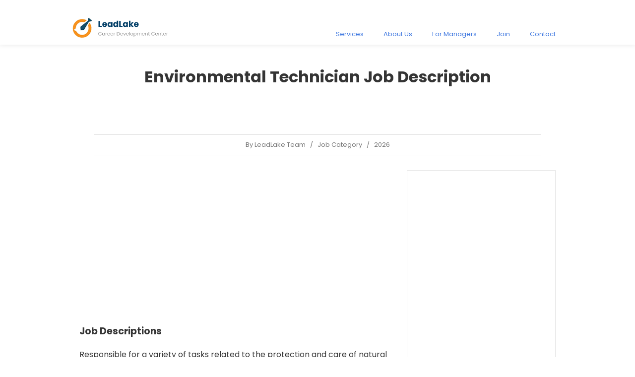

--- FILE ---
content_type: text/html; charset=UTF-8
request_url: https://www.leadlake.com/post/environmental-technician-job-description-duty-skill-requirement-tips/
body_size: 4337
content:
<!DOCTYPE html>
<html lang="en">

<head>
	<meta charset="utf-8">
		
	<title>Environmental Technician Job Description - Duties, Skills and Career Tips 2026 | leadlake.com</title>
	<meta name="description" content="See Environmental technician job descriptions, duties, requirement and skills. See also the proficiencies and career tips as environmental technician.">
	
	<meta name="viewport" content="width=device-width, initial-scale=1.0">
	<link rel="stylesheet" href="https://www.leadlake.com/css_global.css" />

		
	<link rel="preconnect" href="https://fonts.googleapis.com">
	<link rel="preconnect" href="https://fonts.gstatic.com" crossorigin>
	<link href="https://fonts.googleapis.com/css2?family=Poppins:wght@400;500;700&display=swap" rel="stylesheet"> 
	<link rel="icon" href="https://www.leadlake.com/images/favicon.png" type="image/x-icon" />
    
    <script async src="https://pagead2.googlesyndication.com/pagead/js/adsbygoogle.js?client=ca-pub-8013838768252410"
     crossorigin="anonymous"></script>
</head>

<body>

<nav id="topnav" class="navbar">
    <div class="wrapper">
    <div class="navarin">
        <a href="https://www.leadlake.com"><img src="https://www.leadlake.com/image/logo.png" alt="HomePage"></a>
        
        <ul class="navbar_nav" style="text-align:right;">
            <li><a href="https://www.leadlake.com#home_service" rel="nofollow">Services</a></li>
            <li><a href="https://www.leadlake.com/about/" rel="nofollow">About Us</a></li>
            <li><a href="https://www.leadlake.com/blogs/" rel="nofollow">For Managers</a></li>
            <li><a href="https://www.leadlake.com/join/" rel="nofollow">Join</a></li>
            <li><a href="https://www.leadlake.com/contact/" rel="nofollow">Contact</a></li>
        </ul>
    </div>
    </div>
</nav>
<link rel="stylesheet" href="https://www.leadlake.com/css_home.css" />
<link rel="stylesheet" href="https://www.leadlake.com/css_post.css" />
<div id='hmtop' class="tac">
<div class='wrapper'><div class='wrapperin cf'>
	<div style='margin:20px 0;'>
		<h1>Environmental Technician Job Description</h1>
	</div>
</div></div>
</div>

<style>
.inpostrel{margin:30px 0; border-bottom:1px solid #DDD; border-top:1px solid #DDD; padding:20px 0;}
</style>

<div id="homemain">
	<div class='wrapper'><div class='wrapperin cf'>
		<div id='author' class="tac" style="color:#777; font-size:13px; border-top:1px solid #DDD; border-bottom:1px solid #DDD; padding:10px; margin:30px;">
			<span>By LeadLake Team</span>
			<span> &nbsp; / &nbsp; </span>
			<span>Job Category</span>
			<span> &nbsp; / &nbsp; </span>
			<span>2026</span>
		</div>
	
		<div id="hmleft">
			<div class="mb30">
                <script async src="https://pagead2.googlesyndication.com/pagead/js/adsbygoogle.js?client=ca-pub-8013838768252410"
                     crossorigin="anonymous"></script>
                <!-- LeadLake -->
                <ins class="adsbygoogle"
                     style="display:block"
                     data-ad-client="ca-pub-8013838768252410"
                     data-ad-slot="8517165523"
                     data-ad-format="auto"
                     data-full-width-responsive="true"></ins>
                <script>
                     (adsbygoogle = window.adsbygoogle || []).push({});
                </script>
            </div>
            
			<h2>Job Descriptions</h2>
<p>Responsible for a variety of tasks related to the protection and care of natural resources. This includes the identification and evaluation of environmental hazards, the implementation of preventive measures, the detection and correction of environmental problems, and the maintenance of environmental records.</p>

<p>Responsible for the safe and proper handling of environmental materials and equipment. They may also be responsible for investigating environmental incidents and making recommendations for corrective action.</p>

<p>Responsible for cleaning and maintaining the environment in a facility. They may also be responsible for investigating environmental concerns and recommending solutions.</p>

<p>Responsible for protecting and enhancing the quality of the environment, typically through the use of equipment and procedures to monitor and control environmental conditions. They may also work with other environmental professionals to develop and implement environmental policies.</p>

<p>Responsible for maintaining clean, safe and healthy work environments for employees. They may also be responsible for investigating and resolving environmental issues.</p>
<h2>Skills, Knowledges and Proficiencies</h2>
<ul>
<li>Good observational skill.</li>
<li>Good problem solving skill.</li>
<li>Good mathematical skills.</li>
<li>Good computer skills.</li>
<li>Ability to work independently.</li>
<li>Ability to work in a team.</li>
<li>Ability to follow instructions.</li>
<li>Ability to pay attention to detail.</li>
<li>Ability to work in a fast-paced environment.</p></li>
</ul>

<div class="postrelbox">
<h3>Related "environmental" jobs:</h3>
<a href="[weburl]/post/environmental-scientist-job-description-duty-skill-requirement-tips/">Environmental Scientist Job Description</a><br/><a href="[weburl]/post/environmental-specialist-job-description-duty-skill-requirement-tips/">Environmental Specialist Job Description</a><br/><a href="[weburl]/post/environmental-engineer-job-description-duty-skill-requirement-tips/">Environmental Engineer Job Description</a><br/>
</div>

<h2>Duties and Responsibilities</h2>
<p>The duty is to make sure that the workplace is a safe and healthy place to work by taking necessary precautions such as wearing a safety helmet and shoes and cleaning up any hazardous materials.</p>

<p>The duty is to keep the workplace clean and organized and to make sure that the equipment is in good working order. An environmental technician must be able to work with a variety of cleaning chemicals and equipment. They must be able to navigate around difficult to reach areas and work safely in high-traffic areas.</p>

<p>The duty is to maintain the cleanliness and safety of the work area. This involves removing any hazardous materials, disposing of waste in accordance with regulations, and ensuring that the work area is free from any potential hazards.</p>

<p>The duty is to maintain the cleanliness of the workplace and the surrounding area. They use a variety of tools to clean and disinfect surfaces. Environmental technicians must have a valid license and be qualified to work in a hazardous environment. They must also be aware of safety protocols and follow them at all times.</p>

<p>The duty is to maintain and protect the environment through the performance of activities that prevent, reduce, and/or eliminate the adverse environmental impact of the organization's operations. Activities may include waste removal and recycling, air quality control, hazardous material handling, and environmental education.</p>

<div class="postrelbox">
<h3>Related "technician" jobs:</h3>
<a href="[weburl]/post/cctv-technician-job-description-duty-skill-requirement-tips/">Cctv Technician Job Description</a><br/><a href="[weburl]/post/facility-technician-job-description-duty-skill-requirement-tips/">Facility Technician Job Description</a><br/><a href="[weburl]/post/nail-technician-job-description-duty-skill-requirement-tips/">Nail Technician Job Description</a><br/><a href="[weburl]/post/behavior-technician-job-description-duty-skill-requirement-tips/">Behavior Technician Job Description</a><br/><a href="[weburl]/post/lab-technician-job-description-duty-skill-requirement-tips/">Lab Technician Job Description</a><br/>
</div>

<h2>Requirements and Qualifications</h2>
<p>Require knowledge about environmental protection, hazardous materials handling and first responder training. They usually work for environmental organizations or companies. To be an environmental technician, you should have a degree in environmental protection, hazardous materials handling, or first responder training.</p>

<p>Require a lot of physical labor, but also need to have the ability to think outside the box. They need to be able to work with other departments in a large company, as well as be able to diagnose and fix problems.</p>

<p>Require knowledge in a variety of environmental topics, such as air quality, waste management, and hazardous material management. They must have strong technical skills as well as the ability to work in a team and be able to handle stressful situations. Environmental technicians typically work in cleanrooms, laboratories, and other environmental-related sites.</p>

<p>Require knowledge and experience in environmental engineering, specifically in managing, protecting, and improving the quality of air, water, land, and natural resources. Environmental technician must have knowledge in the principles of environmental science, engineering, and mathematics. Additionally, environmental technician must be able to apply these principles to environmental problems. Environmental technician must be able to identify environmental problems, develop and implement solutions, and monitor results.</p>

<p>Require someone who have a lot of knowledge in handling tools and equipment. They need to be able to work in a safe environment and have a good eye for detail. They need to have good communication and customer service skills.</p>
<h2>Career Tips</h2>
<p>Have a good understanding of the principles of ecology and environmental science. You must also be able to use your knowledge to analyze environmental data and make sound recommendations for remediation or prevention. Additionally, you must be able to work cooperatively with other team members, have strong communication skills, and be able to handle stress and remain focused while working in a fast-paced environment.</p>

<p>Be able to think on your feet and be able to quickly process information. You should also be able to have a good attention to detail, as well as be able to work well in a team. Additionally, you should have a good understanding of environmental laws, as well as be able to work with computers and other technical devices.</p>

<p>Have a lot of knowledge about the topic. You must have a strong technical background, and be able to read and understand scientific papers. You must be able to think critically, solve complex problems, and be able to work independently. You must also have excellent communication and organizational skills.</p>

<p>Have a passion for the environment and a good work ethic. You must also be able to work independently and be able to think on your feet. You must also be able to communicate effectively with others.</p>

<p>Have knowledge in ecology, chemistry, and engineering. You must also be able to think critically and solve problems. With such skills, you can help protect the environment and improve the quality of life for all.</p>

<div id='discl'>Disclaimer<br/>The information above are provided for example and educational purpose. To validate the information, you must confirm the data with the qualified professional or related institution.</div>
		</div>
		
		<div id="hmright">
	<div class="sbbox"><div class="pd20">
        <div class="mb30">
            <script async src="https://pagead2.googlesyndication.com/pagead/js/adsbygoogle.js?client=ca-pub-8013838768252410"
                 crossorigin="anonymous"></script>
            <!-- LeadLake -->
            <ins class="adsbygoogle"
                 style="display:block"
                 data-ad-client="ca-pub-8013838768252410"
                 data-ad-slot="8517165523"
                 data-ad-format="auto"
                 data-full-width-responsive="true"></ins>
            <script>
                 (adsbygoogle = window.adsbygoogle || []).push({});
            </script>
        </div>
    
		<h3 class='tac'>Trending Jobs</h3>
		
					<div class="sblinks cf mb30">
				<a href="https://www.leadlake.com/post/office-coordinator-job-description-duty-skill-requirement-tips/">
					<div class="sbasm">Office Coordinator Job Description</div>
				</a>
			</div>
						<div class="sblinks cf mb30">
				<a href="https://www.leadlake.com/post/guest-services-job-description-duty-skill-requirement-tips/">
					<div class="sbasm">Guest Services Job Description</div>
				</a>
			</div>
						<div class="sblinks cf mb30">
				<a href="https://www.leadlake.com/post/office-assistance-job-description-duty-skill-requirement-tips/">
					<div class="sbasm">Office Assistance Job Description</div>
				</a>
			</div>
						<div class="sblinks cf mb30">
				<a href="https://www.leadlake.com/post/technician-job-description-duty-skill-requirement-tips/">
					<div class="sbasm">Technician Job Description</div>
				</a>
			</div>
						<div class="sblinks cf mb30">
				<a href="https://www.leadlake.com/post/urology-np-job-description-duty-skill-requirement-tips/">
					<div class="sbasm">Urology Np Job Description</div>
				</a>
			</div>
						<div class="sblinks cf mb30">
				<a href="https://www.leadlake.com/post/swim-instructor-job-description-duty-skill-requirement-tips/">
					<div class="sbasm">Swim Instructor Job Description</div>
				</a>
			</div>
						<div class="sblinks cf mb30">
				<a href="https://www.leadlake.com/post/food-service-worker-job-description-duty-skill-requirement-tips/">
					<div class="sbasm">Food Service Worker Job Description</div>
				</a>
			</div>
						<div class="sblinks cf mb30">
				<a href="https://www.leadlake.com/post/electrical-supervisor-job-description-duty-skill-requirement-tips/">
					<div class="sbasm">Electrical Supervisor Job Description</div>
				</a>
			</div>
						<div class="sblinks cf mb30">
				<a href="https://www.leadlake.com/post/network-marketing-job-description-duty-skill-requirement-tips/">
					<div class="sbasm">Network Marketing Job Description</div>
				</a>
			</div>
						<div class="sblinks cf mb30">
				<a href="https://www.leadlake.com/post/fso-job-description-duty-skill-requirement-tips/">
					<div class="sbasm">Fso Job Description</div>
				</a>
			</div>
				</div></div>
</div>	</div></div>
	
	<div>
	<div class="wrapper" style="border-top:1px solid #CCC;"><div class="wrapperin cf">
	<div><a href="https://www.leadlake.com/post/onsite-coordinator-job-description-duty-skill-requirement-tips/">&laquo; Onsite Coordinator Job Description</a></div><div style='text-align:right;'><a href="https://www.leadlake.com/post/powerapps-developer-job-description-duty-skill-requirement-tips/">Powerapps Developer Job Description &raquo; </a></div>	</div></div>
	</div>
	
</div>

<div class='cf mb30'></div>

<div id='footer'><div class='wrapper tac'><div class='wrapperin'>
	<div id='flogo'>
		<a href="https://www.leadlake.com" title='Home Page'>
			<img src='https://www.leadlake.com/images/favicon.png' alt='Home Page' />
		</a>
	</div>
	<div id='hmenu'>
		<a href="https://www.leadlake.com/privacy/">Privacy</a>
		<a href="https://www.leadlake.com/about/">About</a>
		<a href="https://www.leadlake.com/contact/">Contact</a>
	</div>
	
	<div class='cf'>
		<br/>
		<div style='font-size:15px; color:#555;'>
		</div>
		<div style='font-size:13px; color:#555;'>
		</div>
	</div>
	<br/>
	<br/>
</div></div></div>

<!-- Default Statcounter code for LeadLake
https://www.leadlake.com -->
<script type="text/javascript">
var sc_project=12818979; 
var sc_invisible=1; 
var sc_security="769080b1"; 
var sc_remove_link=1; 
</script>
<script type="text/javascript"
src="https://www.statcounter.com/counter/counter.js"
async></script>
<noscript><div class="statcounter"><img class="statcounter"
src="https://c.statcounter.com/12818979/0/769080b1/1/"
alt="Web Analytics Made Easy - Statcounter"
referrerPolicy="no-referrer-when-downgrade"></div></noscript>
<!-- End of Statcounter Code -->

</body>
</html>

--- FILE ---
content_type: text/html; charset=utf-8
request_url: https://www.google.com/recaptcha/api2/aframe
body_size: 266
content:
<!DOCTYPE HTML><html><head><meta http-equiv="content-type" content="text/html; charset=UTF-8"></head><body><script nonce="-kBx_eX29Xem4-suobkO0A">/** Anti-fraud and anti-abuse applications only. See google.com/recaptcha */ try{var clients={'sodar':'https://pagead2.googlesyndication.com/pagead/sodar?'};window.addEventListener("message",function(a){try{if(a.source===window.parent){var b=JSON.parse(a.data);var c=clients[b['id']];if(c){var d=document.createElement('img');d.src=c+b['params']+'&rc='+(localStorage.getItem("rc::a")?sessionStorage.getItem("rc::b"):"");window.document.body.appendChild(d);sessionStorage.setItem("rc::e",parseInt(sessionStorage.getItem("rc::e")||0)+1);localStorage.setItem("rc::h",'1768762686137');}}}catch(b){}});window.parent.postMessage("_grecaptcha_ready", "*");}catch(b){}</script></body></html>

--- FILE ---
content_type: text/css
request_url: https://www.leadlake.com/css_home.css
body_size: 548
content:
#hmtop span{color:#777;}

.homemenu{border-top:1px solid #DDD; border-bottom:1px solid #DDD; padding:15px 0;}
.homemenu a{padding:0 3px; color:#555; font-weight:bold; font-size:1.2em;}
.homemenu a:hover{color:#3f78e0;}

#hmleft img, #hmright img{width:100%; max-width:100%;}
#hmleft{float:left; width:630px;}
#hmleft .hmlbox{border:1px solid #E5E5E5;}
#hmleft h2{padding:0; font-size:19px; margin:20px auto;}
#hmleft h3{padding:0; font-size:17px; margin:10px auto;}
#hmleft p{margin:10px 0; padding:0;}

#hmright{float:right; width:300px; position:sticky; top:20px;}
#hmright h3{font-weight:normal; margin:0 0 30px 0; padding:0;}
#hmright .sbbox{margin-bottom:30px; border:1px solid #E5E5E5;}
.sbbox .sbthumbl{float:left; margin:0 20px 20px 0; width:40%;}
.sbbox .sbasm{font-size:0.8em;}

#discl{font-style:italic; border-top:1px solid #DDD; margin-top:30px; padding-top:20px;}
.postrelbox{border-top:1px solid #EEE; border-bottom:1px solid #EEE; padding:10px 0 20px 0; margin-top:20px;}

@media only screen and (max-width:990px){
	#hmleft, #hmright{float:none; width:99%; margin-bottom:30px;}
	#hmright .sbbox{width:30%; display:inline-block; margin:10px; vertical-align:top;}
	.sbbox .sbasm{font-size:0.9em;}
}

@media only screen and (max-width:800px){
	#hmright .sbbox{width:45%; display:inline-block; margin:10px; vertical-align:top;}
}

@media only screen and (max-width:600px){
	#hmright .sbbox{width:100%; display:inline-block; margin:10px; vertical-align:top;}
}

--- FILE ---
content_type: text/css
request_url: https://www.leadlake.com/css_post.css
body_size: 108
content:
#hmleft img{
	display: block;
	width: auto;
	height: auto;
	max-width: 100%;
	margin:40px auto!important;
}